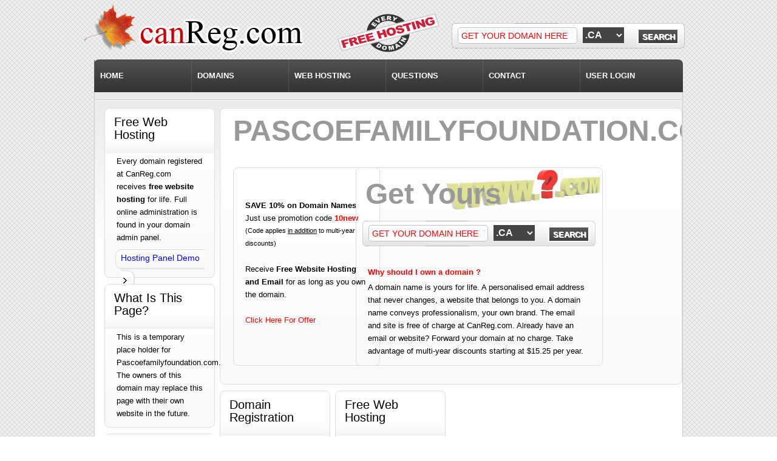

--- FILE ---
content_type: text/html; charset=UTF-8
request_url: http://pascoefamilyfoundation.com/
body_size: 6044
content:
<!DOCTYPE html PUBLIC "-//W3C//DTD XHTML 1.0 Transitional//EN" "https://www.w3.org/TR/xhtml1/DTD/xhtml1-transitional.dtd">
<html xmlns="https://www.w3.org/1999/xhtml" xml:lang="en-gb" lang="en-gb" dir="ltr" >
<head>
<title>Canadian Domain Name Registration - register your domain here - CIRA Certified</title><base href="https://www.canreg.com/" /><meta http-equiv="content-type" content="text/html; charset=utf-8" />
<meta name=viewport content="width=device-width, initial-scale=0.7">
<meta name="robots" content="index, follow" />
<meta name="DESCRIPTION" content="Free web hosting for any .ca .com .net .org .biz .info registered at CanReg.com.  We are CIRA certified. ">
<meta name="KEYWORDS" content="Free web hosting, Domain Registrations, CIRA accredited, .CA domains, Canadian domain registrar, TLDs, ccTLDs, CIRA certified registrar ">
<style type="text/css">*{margin:0;padding:0;}
html{}
body{background:url(/assets/css-images/main_bg.jpg) top left repeat;font-family:Arial, Helvetica, sans-serif;font-size:13px;line-height:21px;width:100%;}
div.main{width:970px;margin:auto;}
a{text-decoration:none;color:#f00;outline:none;}
a:hover{}
a:visited{}
a img{outline:none;border:none;}
ul{margin:0;padding:0;}
ul li{list-style:none;}
.clear{clear:both;height:0px;visibility:hidden;}
p{margin:0;padding:0;}
h1, h2, h3{padding:0;margin:0;font-size:48px;line-height:25px;color:#999;}
.content-row, .horiz-content, .horiz-content_dap, .article_column, .light, .mod-noborder .module, .article_row, .module_product, .wide.article, .tabs-block, #page.contact-us, #page.article, .leading{border-radius:8px;-moz-border-radius:8px;-webkit-border-radius:8px;behavior:url('/assets/js/PIE.php');background:-webkit-gradient(linear, 0 0, 0 150%, from(#fff), to(#f7f7f7));background:-moz-linear-gradient(#FFF, #f7f7f7 150%);background:linear-gradient(#FFF, #f7f7f7 150%);-pie-background:linear-gradient(#FFF, #f7f7f7 150%);}
input.inputbox, input.required, #contact_text{border-radius:5px;-moz-border-radius:5px;-webkit-border-radius:5px;behavior:url('/assets/js/PIE.php');}
label{vertical-align:middle;}
input{vertical-align:middle;}
.menu-nav>li>a, .mod_search button, h3, h1, h2.contentheading, h2.componentheading, .page-title h2, .center-blocks h4, .header-right .user .menu li a span, p.slider-button a{font-family:"Trebuchet MS", Arial, Helvetica, sans-serif;text-shadow:#FFF 1px 1px;}
.header-row{height:71px;padding:27px 0px 0px 0px;}
.header{}
#logo{margin-left:-20px;margin-top:-20px;float:left;}
#logo-free-web-hosting{margin-left:55px;margin-top:-5px;float:left;}
.mod_search{background:url(/assets/css-images/mod-search-left.png) top left no-repeat;height:42px;padding:0 0 0 6px;margin-top:1px;margin-left:4px;position:relative;z-index:0;}
.mod_search_bg_whois{background:url(/assets/css-images/mod-search-whois-right.png) top right no-repeat;height:42px;padding:0 0 0 4px;width:375px;position:relative;z-index:0;}
form.search input.button{display:block;cursor:pointer;background:url(/assets/css-images/search-but.png) no-repeat;background-position:0 -33px;font-family:"Trebuchet MS", Arial, Helvetica, sans-serif;font-size:13px;width:68px;height:26px;float:right;border:none;color:#FFF;font-weight:bold;text-transform:uppercase;position:relative;top:7px;left:-9px;z-index:1;}
select.selectTLD, select.option{cursor:pointer;font-family:"Trebuchet MS", Arial, Helvetica, sans-serif;font-size:16px;width:68px;height:26px;border:none;color:#fff;background-color:#444;font-weight:bold;text-transform:uppercase;position:relative;top:7px;left:9px;z-index:1;}
form.search input.button:hover{background:url(/assets/css-images/search-but.png) no-repeat;}
#mod_search_searchword{margin-top:7px;float:left;width:190px;background:none repeat scroll 0 0 #fff;border:1px solid #C2C2C2;height:25px;}
.module-bg{float:left;height:40px;}
.mod_search input{background:#fff;border:1px solid #c2c2c2;height:24px;}
.top-menu-row{background:url(/assets/css-images/top-menu-row.jpg) bottom left repeat-x;height:54px;padding-bottom:14px;border-radius:8px 8px 0px 0px;-moz-border-radius:8px 8px 0px 0px;-webkit-border-radius:8px 8px 0px 0px;behavior:url('/assets/js/PIE.php');margin-bottom:12px;}
.top-menu{background:url(/assets/css-images/top-menu-bg.png) top left repeat-x;font-size:13px;line-height:25px;text-transform:uppercase;font-weight:bold;border-radius:8px 8px 0px 0px;-moz-border-radius:8px 8px 0px 0px;-webkit-border-radius:8px 8px 0px 0px;behavior:url('/assets/js/PIE.php');width:970px;position:relative;left:-1px;z-index:5;}
.main .content-row{border-top:none;}
.content-row{border-top:none;border:1px solid #cacaca;padding:0 0px 35px 0px;background:url(/assets/css-images/content-row.jpg) top left repeat-x #FFF;}
.content img{float:left;margin-right:16px;}
.center-blocks{padding:0 0 0 16px;margin:0px 0 12px 0;overflow:hidden;}
.center-blocks .module .content{padding:0;}
.center-blocks .horiz{overflow:hidden;zoom:1;}
.center-blocks .horiz .horiz-block{float:left;width:190px;zoom:1;}
.center-blocks .horiz .horiz-block .horiz-content{width:180px;float:left;padding-bottom:12px;border:1px solid #dddddd;}
.center-blocks .horiz .horiz-block-thin{float:left;width:216px;zoom:1;}
.center-blocks .horiz .horiz-block-thin .horiz-content-thin{width:206px;float:left;padding-bottom:12px;border:1px solid #dddddd;}
.center-blocks .horiz .horiz-block .horiz-content h4{background:url(/assets/css-images/center-block-title-bg.png) bottom left repeat-x;font-weight:normal;font-size:20px;padding:12px 15px 19px;margin-bottom:3px;border-radius:5px 5px 0px 0px;-moz-border-radius:5px 5px 0px 0px;-webkit-border-radius:5px 5px 0px 0px;behavior:url('/assets/js/PIE.php');}
.center-blocks .horiz .horiz-block .horiz-content p{padding:0px 19px;}
.center-blocks .readmore-button, .center-blocks .learnmore-button{margin-left:16px;margin-top:8px;}
.light{border:1px solid #dedede;padding:16px 19px 20px 16px;}
.light h3{padding:8px 18px 12px 5px;margin-bottom:10px;font-weight:bold;font-family:Arial,Helvetica, sans-serif}
.wide_extra{width:708px;}
.wide_full{width:910px}
.module{overflow:hidden;}
.margin-bottom10px{margin-bottom:10px}
.content .horiz p.article_separator{display:none;}
.module.features p.article_separator{margin:13px 0 17px;}
.module.features h3{margin-bottom:15px;}
.left-column{margin-right:8px;float:left;}
button::-moz-focus-inner,
input[type="reset"]::-moz-focus-inner,
input[type="button"]::-moz-focus-inner,
input[type="submit"]::-moz-focus-inner,
input[type="file"] > input[type="button"]::-moz-focus-inner{border:none;}
p.article_separator{diplay:block;height:1px;background:#e3e3e3;clear:both;margin:17px 0 11px;}
.readmore-button, .button-box{background:url(/assets/css-images/learnmore-left.png) top left no-repeat;background-position:0 -40px;float:left;padding:0 0 0 10px;height:35px;margin-top:19px;zoom:1;}
.readmore-button:hover, .button-box:hover{background:url(/assets/css-images/learnmore-left.png) top left no-repeat;}
.readmore-button a{background:url(/assets/css-images/learnmore-mid.png) top left repeat-x;padding:5px 8px 0px 0px;font-size:14px;color:#0053f9;height:30px;display:block;float:left;outline:none;background-position:0 -40px;}
.readmore-button:hover a{background:url(/assets/css-images/learnmore-mid.png) top left repeat-x;color:#fff}
.readmore-button span{background:url(/assets/css-images/learnmore-right.png) top right no-repeat;height:35px;width:23px;display:block;float:left;background-position:0 -40px;}
.readmore-button:hover span{background:url(/assets/css-images/learnmore-right.png) top right no-repeat;}
.readmore-button, .button-box{background:url(/assets/css-images/learnmore-left.png) top left no-repeat;background-position:0 -40px;float:left;padding:0 0 0 10px;height:35px;margin-top:19px;zoom:1;}
.readmore-button:hover, .button-box:hover{background:url(/assets/css-images/learnmore-left.png) top left no-repeat;}
.readmore-button a{background:url(/assets/css-images/learnmore-mid.png) top left repeat-x;padding:5px 8px 0px 0px;font-size:14px;color:#00f;height:30px;display:block;float:left;outline:none;background-position:0 -40px;}
.readmore-button:hover a{background:url(/assets/css-images/learnmore-mid.png) top left repeat-x;color:#fff}
.readmore-button span{background:url(/assets/css-images/learnmore-right.png) top right no-repeat;height:35px;width:23px;display:block;float:left;background-position:0 -40px;}
.readmore-button:hover span{background:url(/assets/css-images/learnmore-right.png) top right no-repeat;}
input.inputbox{color:red;font-size:14px;line-height:21px;padding-left:5px;}
input.inputbox, input.required{width:200px;background:none repeat scroll 0 0 #E0E0E0;border:1px solid #C2C2C2;height:24px;}
.footer-row{clear:both;width:970px;margin:auto;}
.copyright{padding:35px 0 35px 20px;}
.copyright a{color:#9a3e92;font-weight:bold;}
.button{-moz-box-shadow:inset 0px 0px 0px 2px #ffffff;-webkit-box-shadow:inset 0px 0px 0px 2px #ffffff;box-shadow:inset 0px 0px 0px 2px #ffffff;background:-webkit-gradient(linear, left top, left bottom, color-stop(0.05, #ffffff), color-stop(1, #dfdfdf));background:-moz-linear-gradient(center top, #ffffff 5%, #dfdfdf 100%);filter:progid:DXImageTransform.Microsoft.gradient(startColorstr='#ffffff', endColorstr='#dfdfdf');background-color:#ffffff;border:1px solid #CC0000;display:inline-block;color:#000;font-size:13px;padding:3px 8px;margin:2px;text-decoration:none;text-shadow:1px 1px 0px #ffffff;}
.button:hover{background:-webkit-gradient(linear, left top, left bottom, color-stop(0.05, #dfdfdf), color-stop(1, #ffffff));background:-moz-linear-gradient(center top, #dfdfdf 5%, #ffffff 100%);filter:progid:DXImageTransform.Microsoft.gradient(startColorstr='#dfdfdf', endColorstr='#ffffff');background-color:#dfdfdf;}
.button:active{position:relative;top:1px;}
.sf-menu, .sf-menu *{margin:0;padding:0;list-style:none;}
.sf-menu{line-height:1.0;}
.sf-menu ul{position:absolute;top:-999em;width:211px;zoom:1;}
.sf-menu ul li{width:100%;}
.sf-menu li:hover{visibility:inherit;}
.sf-menu li{float:left;position:relative;padding-right:0px;z-index:999;}
.sf-menu a{display:block;position:relative;}
.sf-menu li:hover ul,
.sf-menu li.sfHover ul{left:0;top:54px;z-index:999;}
.sf-menu{float:left;}
.sf-menu > li > a{text-align:left;text-decoration:none;font-weight:bold;color:#fff;width:160px;padding:20px 0;outline:none;}
.sf-menu > li > a span{padding-left:10px;}
.sf-menu > li{height:54px;background:url(/assets/css-images/top-menu-border.jpg) bottom left no-repeat;}
.sf-menu > li.active, .sf-menu > li:hover, .sf-menu > li#current{background:url(/assets/css-images/top-menu-hover.jpg) top left repeat-x #f8f8f8;height:54px;}
.sf-menu a{color:#fff;}
.sf-menu li a:hover, .sf-menu li a.active, .sf-menu > li#current > a, .sf-menu > li.parent.sfHover > a, .sf-menu > li.active > a{color:#444444;}
.sf-menu ul{background:url(/assets/css-images/dropdown-bg.png) bottom left no-repeat;padding-bottom:15px;}
.sf-menu ul a{padding:5px 0;text-decoration:none;}
.sf-menu a, .sf-menu a:visited{color:#fff;}
.sf-menu li{background:#;}
.sf-menu li li{width:211px;padding:0;}
.sf-menu li li a{background:none !important;width:199px !important;margin-left:0px !important;padding:13px 0 11px 17px !important;display:block;}
.sf-menu li li a:hover, .sf-menu ul li.last-child a:hover, .sf-menu li li#current a{background:#fff !important;width:199px !important;margin-left:0px !important;padding:13px 0 11px 17px !important;color:#444444 !important;}
.sf-menu ul li.last-child a:hover{}
.sf-menu li:last-child > a, .sf-menu li.last-child a{border:none;}
.sf-menu li a:hover{outline:0;}
.sf-menu li.last-child a:hover{outline:0;}
.sf-menu li.first-child a:hover{outline:0;}
.sf-menu ul li.first-child{outline:0;}
.sf-menu ul li.last-child{outline:0;}
.sf-menu ul li.last-child a{background:none !important;outline:0;}
.superfish_clear{clear:both !important;height:0px !important;overflow:hidden !important;font-size:0px !important;margin:0 !important;padding:0 !important;visibility:hidden;background:#e9e9e9;}
</style>
<!--[if IE 7]>
<link rel="stylesheet" href="/assets/css/ie7.css" type="text/css" />
<![endif]-->
<!--[if IE 8]>
<link rel="stylesheet" href="/assets/css/ie8.css" type="text/css" />
<![endif]-->
<!--[if IE 6]>
<script type="text/javascript" src="/assets/js/ie6_script_other.js"></script>
<![endif]-->
<!--[if lt IE 9]>
<style type="text/css">
.content-row, .horiz-content, .article_column, .light, .mod-noborder .module, .article_row, .module_product, .wide.article, .tabs-block, #page.contact-us, #page.article, .leading, .module.dark.thin, input.inputbox, input.required, #contact_text, .top-menu-row, .top-menu, .center-blocks .horiz .horiz-block .horiz-content h4, .gradient .content, .gradient h3
{ behavior:url(/assets/js/PIE.php); }
</style>
<![endif]-->
</head>
<body>
<script>
  (function(i,s,o,g,r,a,m){i['GoogleAnalyticsObject']=r;i[r]=i[r]||function(){
  (i[r].q=i[r].q||[]).push(arguments)},i[r].l=1*new Date();a=s.createElement(o),
  m=s.getElementsByTagName(o)[0];a.async=1;a.src=g;m.parentNode.insertBefore(a,m)
  })(window,document,'script','//www.google-analytics.com/analytics.js','ga');
  ga('create', 'UA-54509464-1', 'auto');
  ga('send', 'pageview');
</script><a name="top"></a>
<div class="main">
<div class="header-row">
<div class="header">
<div id="logo">
<a href="/"><img src="/pic/logo_canreg_com.png" width="365" height="85" alt="CanReg.com Domain Registrar & Free Web Hosting" /></a>
</div>
<div id="logo-free-web-hosting">
<img src="/assets/images/logo_free_web_hosting.gif" width="169" height="64" alt="Free Web Hosting with Every Domain" /></a>
</div>
<div class="module-bg">
<div class="user">
<div class="mod_search" style="left:16px;top:10px;">
<div class="mod_search_bg_whois">
<form action="/dapster/domsearch.php"  method="post" class="search">
  <input type="hidden" name="discountcode" value="" >
   <label for="mod_search_searchword"></label>
   <input name="dom" id="mod_search_searchword" maxlength="50" class="inputbox" type="text" size="20" value="GET YOUR DOMAIN HERE" onfocus="value=''" />
<select class="selectTLD" name="tld">
   <option value="CA" >.CA</option>
   <option value="COM" >.COM</option>
   <option value="NET" >.NET</option>
   <option value="ORG" >.ORG</option>
   <option value="BIZ" >.BIZ</option>
   <option value="INFO" >.INFO</option>
</select>
<input type="submit" value="Search" class="button"/>
</form>
</div>
</div>
</div>
</div>
</div>
</div>
<div class="content-row">    
<div class="top-menu-row">
<div class="top-menu">
<ul class="menu sf-menu sf-horizontal">
<li lass="first-child active item53"><a href="/"><span>Home</span></a></li>
<li class="parent item54"><a href="/register.html"><span>Domains</span></a>
<ul>
<li class="first-child item64"><a href="/register.html"><span>Register Now</span></a></li>
<li class="item67"><a href="/lookup.html"><span>WHOIS Search</span></a></li>
<li class="item70"><a href="/faqs_general.html"><span>General FAQs</span></a></li>
<li class="item71"><a href="/faqs_domain.html"><span>Domain FAQs</span></a></li>
<li class="last-child item74"><a href="/CIRA_documents.html"><span>.CA Rules</span></a></li>
</ul>
</li>
<li class="parent item55"><a href="/web_hosting_plans.html"><span>Web Hosting</span></a>
<ul>
<li class="first-child item72"><a href="/web_hosting_plans.html"><span>Hosting Plans</span></a></li>
<li class="item72"><a href="/web_hosting_feature_matrix.html"><span>Feature Matrix</span></a></li>
<li class="item72"><a href="/hosting_control_panel_demo.html?pg=/?"><span>Control Panel - DEMO</span></a></li>
<li class="item72"><a href="/web_hosting_get_started.html"><span>Get Started</span></a></li>
<li class="lasst-child item71"><a href="/aboutus.html"><span>Why Choose Us</span></a></li>
</ul>
</li>
<li class="item57"><a href="/aboutus.html"><span>Questions</span></a>	
<ul>
<li class="item70"><a href="/faqs_general.html"><span>General FAQs</span></a></li>
<li class="item71"><a href="/faqs_domain.html"><span>Domain FAQs</span></a></li>
<li class="last-child item74"><a href="/CIRA_documents.html"><span>.CA Rules</span></a></li>
</ul>
</li>
<li class="item58"><a href="/contact.html"><span>Contact</span></a>
<ul>
<li class="first-child item59"><a href="/aboutus.html"><span>About CanReg.com</span></a></li>
<li class="item60"><a href="https://tickets.canreg.com/"><span>Ticket System</span></a></li>
<li class="last-child item61"><a href="/contact.html"><span>Contact Us</span></a></li>
</ul>
</li>
<li class="parent item55 last-child"><a href="/dapster/panel/login.php"><span>User login</span></a>
<ul>
<li class="item72"><a href="/dapster/panel/login.php"><span>Domain Admin Panel</span></a></li>
<li class="item72"><a href="https://www.canreg.com/webmail"><span>WebMail Login</span></a></li>
</ul>
</li>
</ul>
<div class="superfish_clear"></div>
</div>
</div>
<div class="center-blocks">
<div class="module">
<div class="content">
<div class="horiz">
<div class="horiz-block">

<div class="horiz-content margin-bottom10px">
<h4>Free Web Hosting</h4>
<p>Every domain registered at CanReg.com receives <strong>free website hosting</strong> for life. Full online administration is found in your domain admin panel.</p>
<div class="readmore-button">
<a href="http://www.canreg.com/hosting_control_panel_demo.html" class="readon">Hosting Panel Demo</a><span>&nbsp;</span>
</div>

<div class="clear">&nbsp;</div>
<p class="article_separator">&nbsp;</p>
</div>

<div class="horiz-content margin-bottom10px">
<h4>What Is This Page?</h4>
<p>This is a temporary place holder for Pascoefamilyfoundation.com.  The owners of this domain may replace this page with their own website in the future.</p>
<div class="clear">&nbsp;</div>
<p class="article_separator">&nbsp;</p>
</div>

<div class="horiz-content margin-bottom10px">
<h4>Personal Service</h4>
<p>At CanReg.com, we believe wholeheartedly in customer service. To this end, we've taken every effort to ensure that our domain registration system is both user friendly and accurate. </p><br />
<p>Call us Toll free at 877-901-2123, or use our <a href="http://www.canreg.com/contactus.html">contact page</a> for personal assistance.</p>
<div class="clear">&nbsp;</div>
<p class="article_separator">&nbsp;</p>
</div>

</div>

<div class="module  light features margin-bottom10px">
<h3>PASCOEFAMILYFOUNDATION.COM</h3>
<br />
<div class="horiz-block" style="margin-right:7px;">
<div class="horiz-content margin-bottom10px" style="margin-left:5px;width:240px;height:308px;padding-top:5px;">
<h2 style="padding-left:15px;padding-top:25px;" ></h2>
<br />		        <p><b>SAVE 10% on Domain Names</b><br />
Just use promotion code <b style="color:red">10new</b><br />
<small>(Code applies <u>in addition</u> to multi-year discounts)</small><br /><br /></p>
<p>Receive <b>Free Website Hosting and Email</b> for as long as you own the domain</b>.<br /><br /><a href="http://www.canreg.com/register.html">Click Here For Offer</a></p>
<div class="clear">&nbsp;</div>
<p class="article_separator">&nbsp;</p>
</div>
</div>
<div class="horiz-block" style="margin-left:10px;">
<div class="horiz-content margin-bottom10px" style="width:400px;height:308px;padding-top:5px; padding-right:5px; background:url(/assets/images/yourdomain.png) top right no-repeat;">
<h2 style="padding-left:15px;padding-top:25px;" >Get Yours</h2><br />
<div class="module-bg" style="margin-left:-10px">
<div class="user">
<div class="mod_search" style="left:16px;top:10px;">
<div class="mod_search_bg_whois">
<form action="/dapster/domsearch.php"  method="post" class="search">
  <input type="hidden" name="discountcode" value="" >
   <label for="mod_search_searchword"></label>
   <input name="dom" id="mod_search_searchword" maxlength="50" class="inputbox" type="text" size="20" value="GET YOUR DOMAIN HERE" onfocus="value=''" />
<select class="selectTLD" name="tld">
   <option value="CA" >.CA</option>
   <option value="COM" >.COM</option>
   <option value="NET" >.NET</option>
   <option value="ORG" >.ORG</option>
   <option value="BIZ" >.BIZ</option>
   <option value="INFO" >.INFO</option>
</select>
<input type="submit" value="Search" class="button"/>
</form>
</div>
</div>
</div>
</div>
<div class="clear">&nbsp;</div>
<p class="article_separator">&nbsp;</p>
<p><br /><br /></p>
<p style="line-height:28px; color:red;"><b>Why should I own a domain ?</b></p>
<p>A domain name is yours for life. A personalised email address that never changes, a website that belongs to you.  A domain name conveys professionalism, your own brand.  The email and site is free of charge at CanReg.com. Already have an email or website? Forward your domain at no charge.  Take advantage of multi-year discounts starting at $15.25 per year.<br /></p><br />
<div class="clear">&nbsp;</div>
<p class="article_separator">&nbsp;</p>
</p>
<div class="clear">&nbsp;</div>
<p class="article_separator">&nbsp;</p>
</div>
</div>
</div>
<div class="horiz">
<div class="horiz-block">
<div class="horiz-content margin-bottom10px">
<h4>Domain Registration</h4>
<p><strong>Real time</strong> registration for all major domains.  CanReg.com is CIRA accredited and a Network Solutions Premier Partner.</p>
<div class="readmore-button">
<a href="http://www.canreg.com/register.html" class="readon">Register Now</a><span>&nbsp;</span>
</div>
<div class="clear">&nbsp;</div>
<p class="article_separator">&nbsp;</p>
</div>
</div>
<div class="horiz-block">
<div class="horiz-content margin-bottom10px">
<h4>Free Web Hosting</h4>
<p><strong>Why pay for hosting?</strong> Manage your domain and hosting from one central control panel. Convenience and security. </p>
<div class="readmore-button">
<a href="http://www.canreg.com/web_hosting_plans.html" class="readon">Learn More</a><span>&nbsp;</span>
</div>
<div class="clear">&nbsp;</div>
<p class="article_separator">&nbsp;</p>
</div>
</div>
</div>
</div>
</div>
</div>

<div class="module light wide_full margin_bottom10px">
<DIV id="rNA128"></DIV>
<SCRIPT type="text/javascript">
    if( window.rNA === undefined ) window.rNA = {};
    window.rNA['rNA128'] = {'id':'rNA128'};
    var s = document.createElement('script');
    s.type = 'text/javascript'; s.async = true;
    s.src = ((document.location.protocol == 'https:')?'https':'http')+
            '://redirectnative.com/code/3/loader.js';
    document.getElementById('rNA128').appendChild(s);
</SCRIPT>
</div>
</div>
</div>
</div>
</div>
</div>
</div>    
<div class="footer-row">
<div class="footer">
<div class="copyright">
Copyright 2003-2026 - CanReg.com &copy; Division of <a href="http://www.infinet.net/">Infinet Communications Group Inc.</a><br />
<a href="http://www.canreg.com/privacy_policy.html">Privacy Policy</a><br />Server Pantheon  
</div>
</div>
</div>
</div>
<p><br /><br /></p>
</body>
</html>
<!--uc#2//-->

--- FILE ---
content_type: text/plain
request_url: https://www.google-analytics.com/j/collect?v=1&_v=j102&a=1694925549&t=pageview&_s=1&dl=http%3A%2F%2Fpascoefamilyfoundation.com%2F&ul=en-us%40posix&dt=Canadian%20Domain%20Name%20Registration%20-%20register%20your%20domain%20here%20-%20CIRA%20Certified&sr=1280x720&vp=1280x720&_u=IEBAAEABAAAAACAAI~&jid=1753143568&gjid=111433752&cid=509524635.1769022354&tid=UA-54509464-1&_gid=233890561.1769022354&_r=1&_slc=1&z=184637404
body_size: -454
content:
2,cG-LN625LYDCW